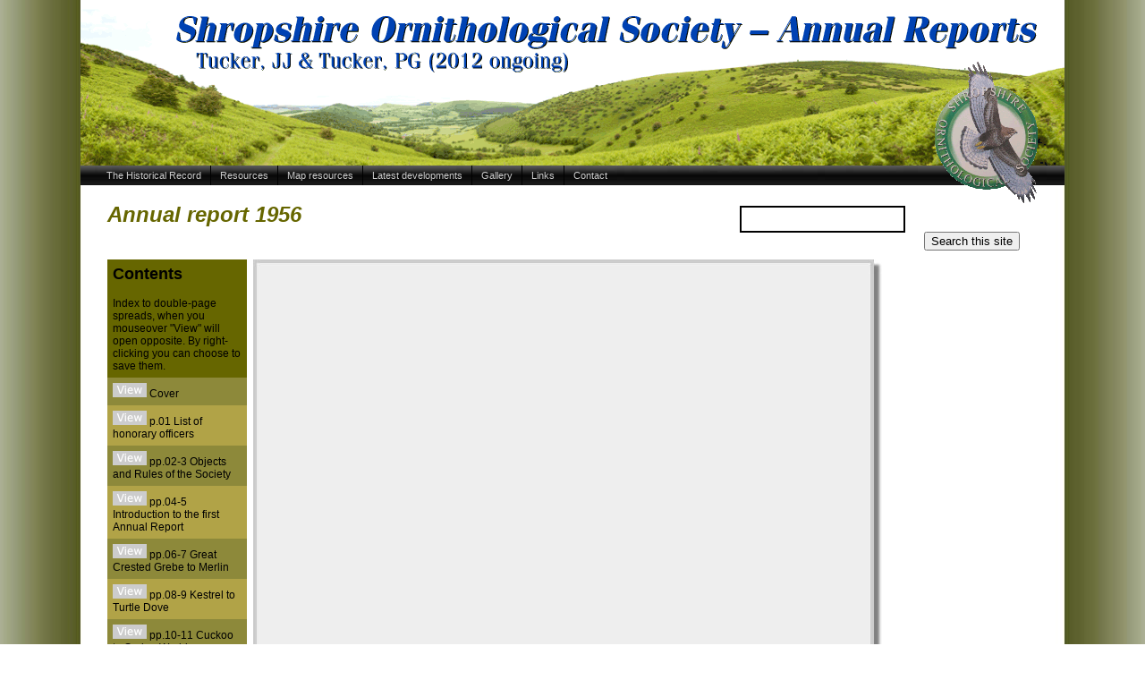

--- FILE ---
content_type: text/html; charset=UTF-8
request_url: https://histo.shropshirebirds.com/annual/sosannualreport1956.php
body_size: 4152
content:
<!DOCTYPE HTML PUBLIC "-//W3C//DTD HTML 4.01 Transitional//EN" "http://www.w3.org/TR/html4/loose.dtd"><html><head><meta name="no-email-collection" content="http://www.unspam.com/noemailcollection/"><meta http-equiv=Content-Type content="text/html; charset=UTF-8"><title>SOS – 1956 Annual Report </title><meta name="viewport" content="width = 1100, minimum-scale = 0.25, maximum-scale = 1.60"><meta name="generator" content="Freeway Pro 7.1.4"><meta name="keywords" content="bird,birdwatching,Shropshire,John Tucker,Lanius,nature,conservation,Shropshire Orithological Society,Ornithology,history,historical,"><style type="text/css"><!--body { margin:0px; background-color:#fff; background-image:url(../Resources/sos.jpg); background-position:center top; background-repeat:repeat-y; height:100% }html { height:100% }form { margin:0px }body > form { height:100% }img { margin:0px; border-style:none }button { margin:0px; border-style:none; padding:0px; background-color:transparent; vertical-align:top }table { empty-cells:hide }.f-sp { font-size:1px; visibility:hidden }.f-lp { margin-bottom:0px }.f-fp { margin-top:0px }a:link { color:#00f; text-decoration:none }a:visited { color:#00f; text-decoration:none }a:hover { color:#f00; text-decoration:underline }em { font-style:italic }h2 { color:#000; font-family:Verdana,Arial,Helvetica,sans-serif; font-weight:bold; font-size:18px }h2:first-child { margin-top:0px }h3 { font-family:Verdana,Arial,Helvetica,sans-serif; font-weight:bold; font-size:14px; margin-top:0px; margin-bottom:0px }h3:first-child { margin-top:0px }p { font-family:Verdana,Arial,Helvetica,sans-serif; font-size:12px }strong { font-weight:bold }h1 { color:#660; font-family:Verdana,Arial,Helvetica,sans-serif; font-style:italic; font-weight:bold; font-size:24px; margin-left:0px; margin-bottom:0px }h1:first-child { margin-top:0px }.style26 { color:#000 }p.BodyText { font-family:Verdana,Arial,Helvetica,sans-serif; text-decoration:none; font-size:12px }.style96 { color:#000; font-family:Verdana,Arial,Helvetica,sans-serif; text-decoration:none; font-size:12px }.style8 { color:#fff; text-align:center }.style5 { font-family:Verdana,Arial,Helvetica,sans-serif; text-decoration:none; font-size:12px }h1.style3 { color:#660; font-family:Verdana,Arial,Helvetica,sans-serif; font-weight:bold; font-size:24px; margin-bottom:0px }h1:first-child { margin-top:0px }.Menu { font-family:Verdana,Arial,Helvetica,sans-serif; text-decoration:none; font-size:11px; line-height:16px }#PageDiv { position:relative; min-height:100%; max-width:1100px; margin:auto }#index { position:absolute; left:30px; top:290px; width:156px; height:658px; z-index:1; overflow:visible }#View1h { left:0px; top:0px; width:38px; height:16px; overflow:visible }#View1 { left:0px; top:0px; width:38px; height:16px; overflow:visible }#View1a { left:0px; top:0px; width:38px; height:16px; overflow:visible }#View1a1 { left:0px; top:0px; width:38px; height:16px; overflow:visible }#View1b { left:0px; top:0px; width:38px; height:16px; overflow:visible }#View1d { left:0px; top:0px; width:38px; height:16px; overflow:visible }#View1c { left:0px; top:0px; width:38px; height:16px; overflow:visible }#View1e { left:0px; top:0px; width:38px; height:16px; overflow:visible }#View1f { left:0px; top:0px; width:38px; height:16px; overflow:visible }#View1g { left:0px; top:0px; width:38px; height:16px; overflow:visible }#head { position:absolute; left:30px; top:226px; width:696px; height:52px; z-index:2; overflow:visible }#gallery { position:absolute; left:193px; top:290px; width:694px; height:548px; z-index:3; overflow:visible }#MenuBlend.f-ms { position:absolute; left:0px; top:185px; width:1100px; height:22px; z-index:4; overflow:visible }#SearchField.f-ms { position:absolute; left:737px; top:230px; width:177px; height:24px; z-index:5; overflow:visible }#SearchButton.f-ms { position:absolute; left:943px; top:259px; z-index:6; overflow:visible }#WebBanner02.f-ms { position:absolute; left:0px; top:0px; width:1100px; height:185px; z-index:7; overflow:visible }#soslogo.f-ms { position:absolute; left:954px; top:68px; width:116px; height:159px; z-index:8; overflow:visible }#CSSMenu.f-ms { position:absolute; left:19px; top:185px; width:941px; height:27px; z-index:9; overflow:visible }#CSSMenu { height:auto; overflow:visible }#fwNav1 { float:left; padding:0; margin:0; list-style:none }#fwNav1 .fwNavItem { width:auto; position:relative; float:left; margin:0; padding:0; border-right:1px solid #000000; border-top:0; border-bottom:0; border-left:0 }#fwNav1 .fwNavItem a { display:block; color:#CCCCCC; text-decoration:none; background:url(../Resources/MenuBlend.jpg) repeat; background-position:top left; padding:3px 10px 3px 10px }#fwNav1 .fwFirstChild { border-left:0 }#fwNav1 .fwLastChild { border-right:0 }#fwNav1 .fwNavItem:hover > span a, #fwNav1 .fwNavItem:hover > a { color:#FFFFFF; text-decoration:none; background:url(../Resources/MenuBlend2.jpg) repeat; background-position:top left }#fwNav1 .fwNavItem a:hover, #fwNav1 .fwNavItem span a:hover, #fwNav1 .fwNavItem a:focus { color:#FFFFFF; text-decoration:none; background:url(../Resources/MenuBlend2.jpg) repeat; background-position:top left }#fwNav1-toggle, .fwNav1-toggle-label { display:none }.fwNav1-toggle-label { width:30px; height:30px; overflow:hidden; background-repeat:no-repeat; background-size:100% }#fwNav1 * .sub { visibility:hidden; position:absolute; left:-0; float:left; padding:0; margin:0; list-style:none; z-index:1 }#fwNav1 .sub * .sub { top:-0 }#fwNav1 .fwNavItem .sub .fwNavItem { display:block; margin:0; padding:0; left:0; width:20em; border-left:0; border-right:0; border-bottom:1px groove #CCCCCC; border-top:1px groove #EEEEEE }#fwNav1 * * * .sub { left:100%; top:0 }#fwNav1 .fwNavItem .sub .fwNavItem a { display:block; color:#FFFFFF; text-decoration:none; background:#666666; padding:3px 10px 3px 10px }#fwNav1 .fwNavItem .sub .fwFirstChild { border-top:0 }#fwNav1 .fwNavItem .sub .fwLastChild { border-bottom:0 }#fwNav1 .fwNavItem .sub .fwNavItem:hover > span a, #fwNav1 .fwNavItem .sub .fwNavItem:hover > a { color:#444444; text-decoration:underline; background:#CCCCCC }#fwNav1 .fwNavItem .sub .fwNavItem a:hover, #fwNav1 .fwNavItem .sub .fwNavItem span a:hover, #fwNav1 .fwNavItem .sub .fwNavItem a:focus { color:#444444; text-decoration:underline; background:#CCCCCC }#fwNav1 :hover > .sub { visibility:visible }* html #fwNav1 { float:left }* html #fwNav1 .fwNavItem a { float:left; height:1% }* html #fwNav1 .fwNavItem .sub { clear:left }* html #fwNav1 .fwNavItem .sub .fwNavItem { clear:left; float:left }* html #fwNav1 .fwNavItem .sub .fwNavItem a { float:none }#fwNav1 .fwNavItem.over *#fwSub1 { visibility:visible }#fwNav1 .fwNavItem.over1 *#fwSub2 { visibility:visible }#SearchField { font-size:14px; text-align:left; font-weight:bold; color:#000000; background-color:#FFFFFF; border-color:#000000; height:18px; width:300px;}--></style><!--[if lt IE 7]><link rel=stylesheet type="text/css" href="../css/ie6.css"><style type="text/css">#PageDiv { height:100% }</style><![endif]-->
<script type="text/javascript">//<![CDATA[
var usingIEFix = false;
//]]></script>

<!--[if lt IE 7]>
<script type="text/javascript">//<![CDATA[
usingIEFix = true;
//]]></script>
<![endif]-->
<script type="text/javascript">//<![CDATA[
function FWStripFileFromFilterString(filterString)
{
	var start,end;
	var strSrc = "src='";
	var strRes = "";

	start = filterString.indexOf(strSrc);

	if(start != -1)
	{
		start += strSrc.length;
		
		end = filterString.indexOf("',",start);
		if(end != -1)
		{
			strRes = filterString.substring(start,end);
		}
	}

	return strRes;
}

var fwIsNetscape = navigator.appName == 'Netscape';

fwLoad = new Object;
function FWLoad(image)
{
	if (!document.images)
		return null;
	if (!fwLoad[image])
	{
		fwLoad[image]=new Image;
		fwLoad[image].src=image;
	}
	return fwLoad[image].src;
}

fwRestore = new Object;
function FWRestore(msg,chain) 
{
	if (document.images) 
		for (var i in fwRestore)
		{
			var r = fwRestore[i];
			if (r && (!chain || r.chain==chain) && r.msg==msg)
			{
				r.src = FWLoad(r.old);
				fwRestore[i]=null;
			}
		}
}

function FWLSwap(name,msg,newImg,layer,chain,trigger) 
{
	var r = fwRestore[name];
	if (document.images && (!r || r.msg < msg)) 
	{
		var uselayers = fwIsNetscape && document.layers && layer != '';
		var hld;
		if (uselayers)
			hld = document.layers[layer].document;
		else
			hld = document;
		var im = hld.getElementById(name);
		if (!im.old)
		{
			if(usingIEFix && im.runtimeStyle.filter)
				im.old = FWStripFileFromFilterString(im.runtimeStyle.filter);
			else
				im.old = im.src;
		}
		
		im.msg = msg;
		im.chain = chain;
		im.trigger = trigger;
		if (newImg) im.src = FWLoad(newImg);
		fwRestore[name] = im;
	}
}

function FWCallHit(func,targNum,msg)
{
	if(func)
		for (var i in func)
			func[i](targNum,msg);
}
function FW_Hit(frameset,chain,targNum,msg)
{
	if (frameset && frameset.length) {
		for (var i=0 ; i <frameset.length ; i++)
		{
			try {
				FW_Hit(frameset[i].frames,chain,targNum,msg);
			} catch(e) {}
		}
		FWCallHit(frameset.window["FT_"+chain],targNum,msg);
	}
	else
		FWCallHit(frameset.window["FT_"+chain],targNum,msg);
}

fwHit = new Object;
function FWSlave(frameset,chain,targNum,msg)
{
	if (msg==1) fwHit[chain]=targNum;
	FW_Hit(frameset,chain,targNum,1);
}

function FWSRestore(frameset,chain)
{
	var hit=fwHit[chain];
	if (hit)
		FW_Hit(frameset,chain,hit,0);
	fwHit[chain]=null;
}
function FWPreload(){FWLoad("../general/1843-1879%20Zoologist/Resources/view1h1.gif");FWLoad("../Resources/viewover.gif");FWLoad("../general/Resources/gallery2.jpeg");FWLoad("Resources/01.jpg");FWLoad("Resources/02.jpg");FWLoad("Resources/03.jpg");FWLoad("Resources/04.jpg");FWLoad("Resources/05.jpg");FWLoad("Resources/06.jpg");FWLoad("Resources/07.jpg");FWLoad("Resources/08.jpg");FWLoad("Resources/gallery.jpeg");FWLoad("Resources/10.jpg");FWLoad("Resources/00.jpg");}function FWLHitSwap(layer,name,num){	var image = arguments[num+3];	if (document.images && image)	{		var uselayers = fwIsNetscape && document.layers && layer != '';		var hld;		if (uselayers)			hld = document.layers[layer].document;		else			hld = document;		hld.getElementById(name).src = FWLoad(image);	}}window.onload = function(){  FWPreload(); };//]]></script><!--[if lt IE 7]><script type="text/javascript" src="../Resources/fwIE6CSSMenus.js"></script><script type="text/javascript">window.onload = function(){ FWStartList(); FWPreload(); };</script><![endif]--></head><body><form action="../sosresults.html" method="get"><div id="PageDiv"><div id="index"><table border=0 cellspacing=0 cellpadding=6><tr bgcolor=666600><td width=144 valign=top><h2 class="f-fp"><span class="style26">Contents</span></h2><p class="BodyText f-lp"><span class="style26">Index to double-page spreads, when you mouseover &quot;View&quot; will open opposite</span><span class="style96">. By right-clicking you can choose to save them.</span></p></td></tr><tr bgcolor=8D893A><td width=144 valign=top><p class="BodyText f-fp f-lp"><a href="#" onmouseover="FWRestore(1,'Indigo');FWSRestore(top.frames,'Indigo');FWSlave(top.frames,'Indigo',11,1);FWLSwap('View1h',1,'../Resources/viewover.gif','','Indigo',11)"><img id="View1h" src="../general/1843-1879%20Zoologist/Resources/view1h1.gif" alt="View"></a> <span class="style5">Cover</span></p></td></tr><tr bgcolor=B1A347><td width=144 valign=top><p class="BodyText f-fp f-lp"><a href="#" onmouseover="FWRestore(1,'Indigo');FWSRestore(top.frames,'Indigo');FWSlave(top.frames,'Indigo',1,1);FWLSwap('View1',1,'../Resources/viewover.gif','','Indigo',1)"><img id="View1" src="../general/1843-1879%20Zoologist/Resources/view1h1.gif" alt="View"></a> p.01		List of honorary officers</p></td></tr><tr bgcolor=8D893A><td width=144 valign=top><p class="BodyText f-fp f-lp"><a href="#" onmouseover="FWRestore(1,'Indigo');FWSRestore(top.frames,'Indigo');FWSlave(top.frames,'Indigo',2,1);FWLSwap('View1a',1,'../Resources/viewover.gif','','Indigo',2)"><img id="View1a" src="../general/1843-1879%20Zoologist/Resources/view1h1.gif" alt="View"></a> pp.02-3		Objects and Rules of the Society</p></td></tr><tr bgcolor=B1A347><td width=144 valign=top><p class="BodyText f-fp f-lp"><a href="#" onmouseover="FWRestore(1,'Indigo');FWSRestore(top.frames,'Indigo');FWSlave(top.frames,'Indigo',10,1);FWLSwap('View1a1',1,'../Resources/viewover.gif','','Indigo',10)"><img id="View1a1" src="../general/1843-1879%20Zoologist/Resources/view1h1.gif" alt="View"></a> pp.04-5	 Introduction to the first Annual Report</p></td></tr><tr bgcolor=8D893A><td width=144 valign=top><p class="BodyText f-fp f-lp"><a href="#" onmouseover="FWRestore(1,'Indigo');FWSRestore(top.frames,'Indigo');FWSlave(top.frames,'Indigo',3,1);FWLSwap('View1b',1,'../Resources/viewover.gif','','Indigo',3)"><img id="View1b" src="../general/1843-1879%20Zoologist/Resources/view1h1.gif" alt="View"></a> pp.06-7		Great Crested Grebe to Merlin</p></td></tr><tr bgcolor=B1A347><td width=144 valign=top><p class="BodyText f-fp f-lp"><a href="#" onmouseover="FWRestore(1,'Indigo');FWSRestore(top.frames,'Indigo');FWSlave(top.frames,'Indigo',4,1);FWLSwap('View1d',1,'../Resources/viewover.gif','','Indigo',4)"><img id="View1d" src="../general/1843-1879%20Zoologist/Resources/view1h1.gif" alt="View"></a> pp.08-9		Kestrel to Turtle Dove</p></td></tr><tr bgcolor=8D893A><td width=144 valign=top><p class="BodyText f-fp f-lp"><a href="#" onmouseover="FWRestore(1,'Indigo');FWSRestore(top.frames,'Indigo');FWSlave(top.frames,'Indigo',5,1);FWLSwap('View1c',1,'../Resources/viewover.gif','','Indigo',5)"><img id="View1c" src="../general/1843-1879%20Zoologist/Resources/view1h1.gif" alt="View"></a> pp.10-11		Cuckoo to Sedge Warbler</p></td></tr><tr bgcolor=B1A347><td width=144 valign=top><p class="BodyText f-fp f-lp"><a href="#" onmouseover="FWRestore(1,'Indigo');FWSRestore(top.frames,'Indigo');FWSlave(top.frames,'Indigo',6,1);FWLSwap('View1e',1,'../Resources/viewover.gif','','Indigo',6)"><img id="View1e" src="../general/1843-1879%20Zoologist/Resources/view1h1.gif" alt="View"></a> pp.12-13	Blackcap to Tree Sparrow</p></td></tr><tr bgcolor=8D893A><td width=144 valign=top><p class="BodyText f-fp f-lp"><a href="#" onmouseover="FWRestore(1,'Indigo');FWSRestore(top.frames,'Indigo');FWSlave(top.frames,'Indigo',7,1);FWLSwap('View1f',1,'../Resources/viewover.gif','','Indigo',7)"><img id="View1f" src="../general/1843-1879%20Zoologist/Resources/view1h1.gif" alt="View"></a> pp.14-15	List of members</p></td></tr><tr bgcolor=B1A347><td width=144 valign=top><p class="BodyText f-fp f-lp"><a href="#" onmouseover="FWRestore(1,'Indigo');FWSRestore(top.frames,'Indigo');FWSlave(top.frames,'Indigo',8,1);FWLSwap('View1g',1,'../Resources/viewover.gif','','Indigo',8)"><img id="View1g" src="../general/1843-1879%20Zoologist/Resources/view1h1.gif" alt="View"></a> p.16		List of members, continued</p></td></tr></table></div><div id="head"><h1 class="style3 f-fp">Annual report 1956</h1></div><div id="gallery"><img src="../general/Resources/gallery2.jpeg" border=0 width=703 height=557 alt="gallery" style="float:left" id="img1"></div><img id="MenuBlend" class="f-ms" src="../Resources/MenuBlend.jpg" alt="MenuBlend"><input id="SearchField" class="f-ms" type=text name="q" size=14><input name="t" type="hidden" value="1661443577792"><input id="SearchButton" class="f-x2 f-ms" type=submit value="Search this site"><div id="WebBanner02" class="f-ms"><a href="../index.php"><img src="Resources/webbanner02.gif" border=0 width=1100 height=185 alt="WebBanner02" style="float:left"></a></div><div id="soslogo" class="f-ms"><a href="http://www.shropshirebirds.com/" target="_blank"><img src="../Resources/soslogo1.gif" border=0 width=116 height=159 alt="soslogo" style="float:left"></a></div><div id="CSSMenu" class="Menu f-ms"><div class="fwNavContainer1"><ul class="f-fp f-lp" id="fwNav1"><li class="fwFirstChild fwNavItem"><a href="../index.php">The Historical Record</a><ul class="sub fwFirstList"><li class="fwFirstChild fwNavItem"><a href="../index.php">About the Historical Ornithology of Shropshire</a></li><li class="fwNavItem"><a href="../general/index.php">All historical documents</a></li><li class="fwNavItem"><a href="../BB/sos-1907britishb.html">British Birds in Shropshire 1907 onwards</a></li><li class="fwNavItem"><a href="../general/sos-williamebeckwith1879.php">Beckwith 1879 &amp; 1881 Birds of Shropshire</a></li><li class="fwNavItem"><a href="../beckwith/index.php">Beckwith 1887–1893 Notes on the Birds of Shropshire</a></li><li class="fwNavItem"><a href="../caradocRBF/index.php">Caradoc  1892–1960 Record of Bare Facts  </a></li><li class="fwNavItem"><a href="../caradocTRAN/caradocandsevern.html">Caradoc 1893–1960 Transactions</a></li><li class="fwNavItem"><a href="../general/1843-1879%20Zoologist/sos1843zoologist.html">Zoologist 1843+</a></li><li class="fwNavItem"><a href="../general/sos1853thefield.html">Field 1853+</a></li><li class="fwLastChild fwNavItem"><a href="index.php">Annual SOS reports 1956 onwards</a></li></ul></li><li class="fwNavItem"><a href="../sos-resources.php">Resources</a><ul class="Menu sub"><li class="fwFirstChild fwNavItem"><a href="../sos-resources.php">Historical resources</a></li><li class="fwNavItem"><a href="../sosbtoringingdat.html">BTO ringing data</a></li><li class="fwNavItem"><a href="../sosmuseums.html">Museums</a></li><li class="fwNavItem"><a href="../sosacknowledgeme.html">Acknowledgements</a></li><li class="fwLastChild fwNavItem"><a href="../sos-copyrightacknowledgements.php">Copyright </a></li></ul></li><li class="fwNavItem"><a href="#nil" style="cursor:default">Map resources</a><ul class="sub"><li class="fwFirstChild fwNavItem"><a href="../sos-osmaps.html">Ordnance Survey maps</a></li><li class="fwNavItem"><a href="../sosshropshiretet.html">Shropshire tetrad map</a></li><li class="fwLastChild fwNavItem"><a href="../sosgazetteer.html">Gazetteer</a></li></ul></li><li class="fwNavItem"><a href="../soslatestdevelop.html">Latest developments</a></li><li class="fwNavItem"><a href="../sosgallery.html">Gallery</a></li><li class="fwNavItem"><a href="../soslinks.html">Links</a><ul class="Menu sub"><li class="fwFirstChild fwNavItem"><a href="../soslinks.html">Links</a></li><li class="fwLastChild fwNavItem"><a href="http://www.shropshirebirds.com/" target="_blank">SOS main website</a></li></ul></li><li class="fwLastChild fwNavItem"><a href="../sos-contact.php">Contact</a></li></ul></div></div></div></form><script type="text/javascript">//<![CDATA[function FWImage_Indigo(chain,msg){if (chain==1)FWLHitSwap('gallery','img1',msg,"",'Resources/01.jpg');if (chain==2)FWLHitSwap('gallery','img1',msg,"",'Resources/02.jpg');if (chain==3)FWLHitSwap('gallery','img1',msg,"",'Resources/03.jpg');if (chain==4)FWLHitSwap('gallery','img1',msg,"",'Resources/04.jpg');if (chain==5)FWLHitSwap('gallery','img1',msg,"",'Resources/05.jpg');if (chain==6)FWLHitSwap('gallery','img1',msg,"",'Resources/06.jpg');if (chain==7)FWLHitSwap('gallery','img1',msg,"",'Resources/07.jpg');if (chain==8)FWLHitSwap('gallery','img1',msg,"",'Resources/08.jpg');if (chain==9)FWLHitSwap('gallery','img1',msg,"",'Resources/gallery.jpeg');if (chain==10)FWLHitSwap('gallery','img1',msg,"",'Resources/10.jpg');if (chain==11)FWLHitSwap('gallery','img1',msg,"",'Resources/00.jpg');}window.FT_Indigo=new Object;window.FT_Indigo['0']=FWImage_Indigo;//]]></script></body></html>